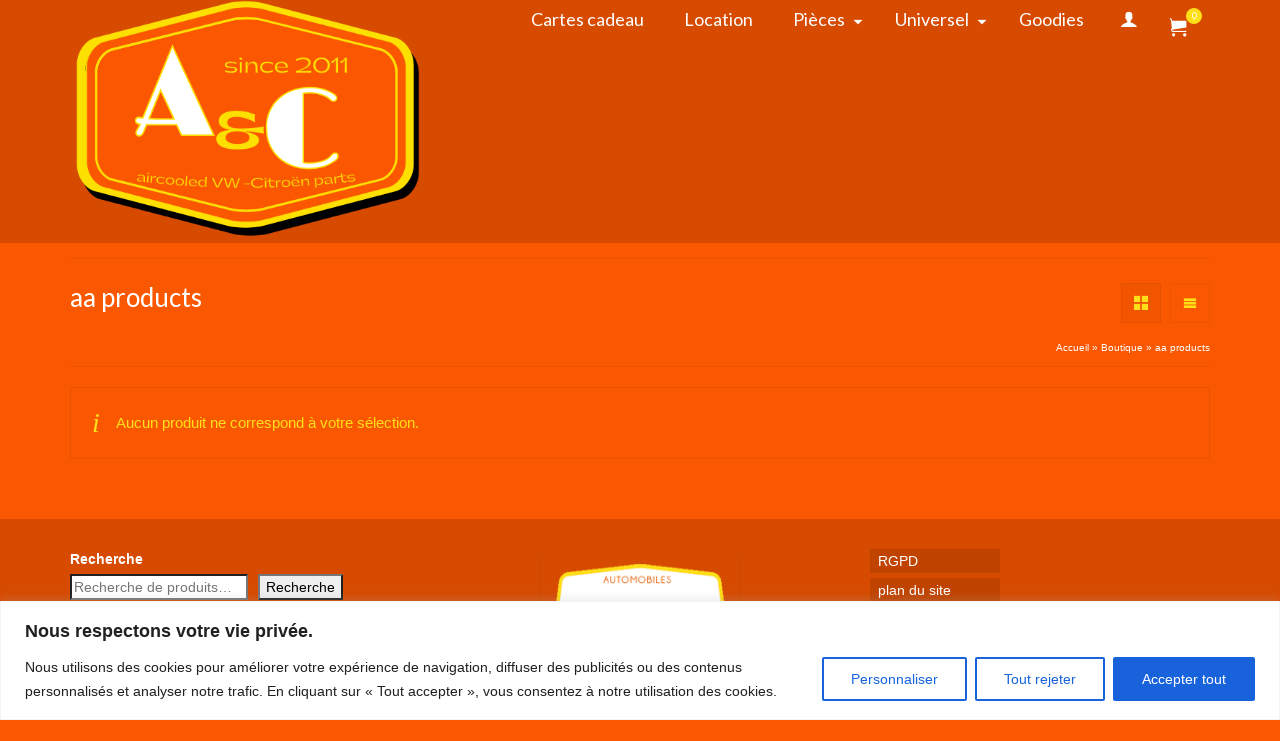

--- FILE ---
content_type: text/html; charset=utf-8
request_url: https://www.google.com/recaptcha/api2/anchor?ar=1&k=6LcHqJoUAAAAAEJoTfGvT_H9_R9oe2gfeT5gBcCf&co=aHR0cHM6Ly9haWxldHRlcy1ldC1jYXJidXMuZnI6NDQz&hl=en&v=7gg7H51Q-naNfhmCP3_R47ho&size=invisible&anchor-ms=20000&execute-ms=30000&cb=yw9rpick859c
body_size: 48267
content:
<!DOCTYPE HTML><html dir="ltr" lang="en"><head><meta http-equiv="Content-Type" content="text/html; charset=UTF-8">
<meta http-equiv="X-UA-Compatible" content="IE=edge">
<title>reCAPTCHA</title>
<style type="text/css">
/* cyrillic-ext */
@font-face {
  font-family: 'Roboto';
  font-style: normal;
  font-weight: 400;
  font-stretch: 100%;
  src: url(//fonts.gstatic.com/s/roboto/v48/KFO7CnqEu92Fr1ME7kSn66aGLdTylUAMa3GUBHMdazTgWw.woff2) format('woff2');
  unicode-range: U+0460-052F, U+1C80-1C8A, U+20B4, U+2DE0-2DFF, U+A640-A69F, U+FE2E-FE2F;
}
/* cyrillic */
@font-face {
  font-family: 'Roboto';
  font-style: normal;
  font-weight: 400;
  font-stretch: 100%;
  src: url(//fonts.gstatic.com/s/roboto/v48/KFO7CnqEu92Fr1ME7kSn66aGLdTylUAMa3iUBHMdazTgWw.woff2) format('woff2');
  unicode-range: U+0301, U+0400-045F, U+0490-0491, U+04B0-04B1, U+2116;
}
/* greek-ext */
@font-face {
  font-family: 'Roboto';
  font-style: normal;
  font-weight: 400;
  font-stretch: 100%;
  src: url(//fonts.gstatic.com/s/roboto/v48/KFO7CnqEu92Fr1ME7kSn66aGLdTylUAMa3CUBHMdazTgWw.woff2) format('woff2');
  unicode-range: U+1F00-1FFF;
}
/* greek */
@font-face {
  font-family: 'Roboto';
  font-style: normal;
  font-weight: 400;
  font-stretch: 100%;
  src: url(//fonts.gstatic.com/s/roboto/v48/KFO7CnqEu92Fr1ME7kSn66aGLdTylUAMa3-UBHMdazTgWw.woff2) format('woff2');
  unicode-range: U+0370-0377, U+037A-037F, U+0384-038A, U+038C, U+038E-03A1, U+03A3-03FF;
}
/* math */
@font-face {
  font-family: 'Roboto';
  font-style: normal;
  font-weight: 400;
  font-stretch: 100%;
  src: url(//fonts.gstatic.com/s/roboto/v48/KFO7CnqEu92Fr1ME7kSn66aGLdTylUAMawCUBHMdazTgWw.woff2) format('woff2');
  unicode-range: U+0302-0303, U+0305, U+0307-0308, U+0310, U+0312, U+0315, U+031A, U+0326-0327, U+032C, U+032F-0330, U+0332-0333, U+0338, U+033A, U+0346, U+034D, U+0391-03A1, U+03A3-03A9, U+03B1-03C9, U+03D1, U+03D5-03D6, U+03F0-03F1, U+03F4-03F5, U+2016-2017, U+2034-2038, U+203C, U+2040, U+2043, U+2047, U+2050, U+2057, U+205F, U+2070-2071, U+2074-208E, U+2090-209C, U+20D0-20DC, U+20E1, U+20E5-20EF, U+2100-2112, U+2114-2115, U+2117-2121, U+2123-214F, U+2190, U+2192, U+2194-21AE, U+21B0-21E5, U+21F1-21F2, U+21F4-2211, U+2213-2214, U+2216-22FF, U+2308-230B, U+2310, U+2319, U+231C-2321, U+2336-237A, U+237C, U+2395, U+239B-23B7, U+23D0, U+23DC-23E1, U+2474-2475, U+25AF, U+25B3, U+25B7, U+25BD, U+25C1, U+25CA, U+25CC, U+25FB, U+266D-266F, U+27C0-27FF, U+2900-2AFF, U+2B0E-2B11, U+2B30-2B4C, U+2BFE, U+3030, U+FF5B, U+FF5D, U+1D400-1D7FF, U+1EE00-1EEFF;
}
/* symbols */
@font-face {
  font-family: 'Roboto';
  font-style: normal;
  font-weight: 400;
  font-stretch: 100%;
  src: url(//fonts.gstatic.com/s/roboto/v48/KFO7CnqEu92Fr1ME7kSn66aGLdTylUAMaxKUBHMdazTgWw.woff2) format('woff2');
  unicode-range: U+0001-000C, U+000E-001F, U+007F-009F, U+20DD-20E0, U+20E2-20E4, U+2150-218F, U+2190, U+2192, U+2194-2199, U+21AF, U+21E6-21F0, U+21F3, U+2218-2219, U+2299, U+22C4-22C6, U+2300-243F, U+2440-244A, U+2460-24FF, U+25A0-27BF, U+2800-28FF, U+2921-2922, U+2981, U+29BF, U+29EB, U+2B00-2BFF, U+4DC0-4DFF, U+FFF9-FFFB, U+10140-1018E, U+10190-1019C, U+101A0, U+101D0-101FD, U+102E0-102FB, U+10E60-10E7E, U+1D2C0-1D2D3, U+1D2E0-1D37F, U+1F000-1F0FF, U+1F100-1F1AD, U+1F1E6-1F1FF, U+1F30D-1F30F, U+1F315, U+1F31C, U+1F31E, U+1F320-1F32C, U+1F336, U+1F378, U+1F37D, U+1F382, U+1F393-1F39F, U+1F3A7-1F3A8, U+1F3AC-1F3AF, U+1F3C2, U+1F3C4-1F3C6, U+1F3CA-1F3CE, U+1F3D4-1F3E0, U+1F3ED, U+1F3F1-1F3F3, U+1F3F5-1F3F7, U+1F408, U+1F415, U+1F41F, U+1F426, U+1F43F, U+1F441-1F442, U+1F444, U+1F446-1F449, U+1F44C-1F44E, U+1F453, U+1F46A, U+1F47D, U+1F4A3, U+1F4B0, U+1F4B3, U+1F4B9, U+1F4BB, U+1F4BF, U+1F4C8-1F4CB, U+1F4D6, U+1F4DA, U+1F4DF, U+1F4E3-1F4E6, U+1F4EA-1F4ED, U+1F4F7, U+1F4F9-1F4FB, U+1F4FD-1F4FE, U+1F503, U+1F507-1F50B, U+1F50D, U+1F512-1F513, U+1F53E-1F54A, U+1F54F-1F5FA, U+1F610, U+1F650-1F67F, U+1F687, U+1F68D, U+1F691, U+1F694, U+1F698, U+1F6AD, U+1F6B2, U+1F6B9-1F6BA, U+1F6BC, U+1F6C6-1F6CF, U+1F6D3-1F6D7, U+1F6E0-1F6EA, U+1F6F0-1F6F3, U+1F6F7-1F6FC, U+1F700-1F7FF, U+1F800-1F80B, U+1F810-1F847, U+1F850-1F859, U+1F860-1F887, U+1F890-1F8AD, U+1F8B0-1F8BB, U+1F8C0-1F8C1, U+1F900-1F90B, U+1F93B, U+1F946, U+1F984, U+1F996, U+1F9E9, U+1FA00-1FA6F, U+1FA70-1FA7C, U+1FA80-1FA89, U+1FA8F-1FAC6, U+1FACE-1FADC, U+1FADF-1FAE9, U+1FAF0-1FAF8, U+1FB00-1FBFF;
}
/* vietnamese */
@font-face {
  font-family: 'Roboto';
  font-style: normal;
  font-weight: 400;
  font-stretch: 100%;
  src: url(//fonts.gstatic.com/s/roboto/v48/KFO7CnqEu92Fr1ME7kSn66aGLdTylUAMa3OUBHMdazTgWw.woff2) format('woff2');
  unicode-range: U+0102-0103, U+0110-0111, U+0128-0129, U+0168-0169, U+01A0-01A1, U+01AF-01B0, U+0300-0301, U+0303-0304, U+0308-0309, U+0323, U+0329, U+1EA0-1EF9, U+20AB;
}
/* latin-ext */
@font-face {
  font-family: 'Roboto';
  font-style: normal;
  font-weight: 400;
  font-stretch: 100%;
  src: url(//fonts.gstatic.com/s/roboto/v48/KFO7CnqEu92Fr1ME7kSn66aGLdTylUAMa3KUBHMdazTgWw.woff2) format('woff2');
  unicode-range: U+0100-02BA, U+02BD-02C5, U+02C7-02CC, U+02CE-02D7, U+02DD-02FF, U+0304, U+0308, U+0329, U+1D00-1DBF, U+1E00-1E9F, U+1EF2-1EFF, U+2020, U+20A0-20AB, U+20AD-20C0, U+2113, U+2C60-2C7F, U+A720-A7FF;
}
/* latin */
@font-face {
  font-family: 'Roboto';
  font-style: normal;
  font-weight: 400;
  font-stretch: 100%;
  src: url(//fonts.gstatic.com/s/roboto/v48/KFO7CnqEu92Fr1ME7kSn66aGLdTylUAMa3yUBHMdazQ.woff2) format('woff2');
  unicode-range: U+0000-00FF, U+0131, U+0152-0153, U+02BB-02BC, U+02C6, U+02DA, U+02DC, U+0304, U+0308, U+0329, U+2000-206F, U+20AC, U+2122, U+2191, U+2193, U+2212, U+2215, U+FEFF, U+FFFD;
}
/* cyrillic-ext */
@font-face {
  font-family: 'Roboto';
  font-style: normal;
  font-weight: 500;
  font-stretch: 100%;
  src: url(//fonts.gstatic.com/s/roboto/v48/KFO7CnqEu92Fr1ME7kSn66aGLdTylUAMa3GUBHMdazTgWw.woff2) format('woff2');
  unicode-range: U+0460-052F, U+1C80-1C8A, U+20B4, U+2DE0-2DFF, U+A640-A69F, U+FE2E-FE2F;
}
/* cyrillic */
@font-face {
  font-family: 'Roboto';
  font-style: normal;
  font-weight: 500;
  font-stretch: 100%;
  src: url(//fonts.gstatic.com/s/roboto/v48/KFO7CnqEu92Fr1ME7kSn66aGLdTylUAMa3iUBHMdazTgWw.woff2) format('woff2');
  unicode-range: U+0301, U+0400-045F, U+0490-0491, U+04B0-04B1, U+2116;
}
/* greek-ext */
@font-face {
  font-family: 'Roboto';
  font-style: normal;
  font-weight: 500;
  font-stretch: 100%;
  src: url(//fonts.gstatic.com/s/roboto/v48/KFO7CnqEu92Fr1ME7kSn66aGLdTylUAMa3CUBHMdazTgWw.woff2) format('woff2');
  unicode-range: U+1F00-1FFF;
}
/* greek */
@font-face {
  font-family: 'Roboto';
  font-style: normal;
  font-weight: 500;
  font-stretch: 100%;
  src: url(//fonts.gstatic.com/s/roboto/v48/KFO7CnqEu92Fr1ME7kSn66aGLdTylUAMa3-UBHMdazTgWw.woff2) format('woff2');
  unicode-range: U+0370-0377, U+037A-037F, U+0384-038A, U+038C, U+038E-03A1, U+03A3-03FF;
}
/* math */
@font-face {
  font-family: 'Roboto';
  font-style: normal;
  font-weight: 500;
  font-stretch: 100%;
  src: url(//fonts.gstatic.com/s/roboto/v48/KFO7CnqEu92Fr1ME7kSn66aGLdTylUAMawCUBHMdazTgWw.woff2) format('woff2');
  unicode-range: U+0302-0303, U+0305, U+0307-0308, U+0310, U+0312, U+0315, U+031A, U+0326-0327, U+032C, U+032F-0330, U+0332-0333, U+0338, U+033A, U+0346, U+034D, U+0391-03A1, U+03A3-03A9, U+03B1-03C9, U+03D1, U+03D5-03D6, U+03F0-03F1, U+03F4-03F5, U+2016-2017, U+2034-2038, U+203C, U+2040, U+2043, U+2047, U+2050, U+2057, U+205F, U+2070-2071, U+2074-208E, U+2090-209C, U+20D0-20DC, U+20E1, U+20E5-20EF, U+2100-2112, U+2114-2115, U+2117-2121, U+2123-214F, U+2190, U+2192, U+2194-21AE, U+21B0-21E5, U+21F1-21F2, U+21F4-2211, U+2213-2214, U+2216-22FF, U+2308-230B, U+2310, U+2319, U+231C-2321, U+2336-237A, U+237C, U+2395, U+239B-23B7, U+23D0, U+23DC-23E1, U+2474-2475, U+25AF, U+25B3, U+25B7, U+25BD, U+25C1, U+25CA, U+25CC, U+25FB, U+266D-266F, U+27C0-27FF, U+2900-2AFF, U+2B0E-2B11, U+2B30-2B4C, U+2BFE, U+3030, U+FF5B, U+FF5D, U+1D400-1D7FF, U+1EE00-1EEFF;
}
/* symbols */
@font-face {
  font-family: 'Roboto';
  font-style: normal;
  font-weight: 500;
  font-stretch: 100%;
  src: url(//fonts.gstatic.com/s/roboto/v48/KFO7CnqEu92Fr1ME7kSn66aGLdTylUAMaxKUBHMdazTgWw.woff2) format('woff2');
  unicode-range: U+0001-000C, U+000E-001F, U+007F-009F, U+20DD-20E0, U+20E2-20E4, U+2150-218F, U+2190, U+2192, U+2194-2199, U+21AF, U+21E6-21F0, U+21F3, U+2218-2219, U+2299, U+22C4-22C6, U+2300-243F, U+2440-244A, U+2460-24FF, U+25A0-27BF, U+2800-28FF, U+2921-2922, U+2981, U+29BF, U+29EB, U+2B00-2BFF, U+4DC0-4DFF, U+FFF9-FFFB, U+10140-1018E, U+10190-1019C, U+101A0, U+101D0-101FD, U+102E0-102FB, U+10E60-10E7E, U+1D2C0-1D2D3, U+1D2E0-1D37F, U+1F000-1F0FF, U+1F100-1F1AD, U+1F1E6-1F1FF, U+1F30D-1F30F, U+1F315, U+1F31C, U+1F31E, U+1F320-1F32C, U+1F336, U+1F378, U+1F37D, U+1F382, U+1F393-1F39F, U+1F3A7-1F3A8, U+1F3AC-1F3AF, U+1F3C2, U+1F3C4-1F3C6, U+1F3CA-1F3CE, U+1F3D4-1F3E0, U+1F3ED, U+1F3F1-1F3F3, U+1F3F5-1F3F7, U+1F408, U+1F415, U+1F41F, U+1F426, U+1F43F, U+1F441-1F442, U+1F444, U+1F446-1F449, U+1F44C-1F44E, U+1F453, U+1F46A, U+1F47D, U+1F4A3, U+1F4B0, U+1F4B3, U+1F4B9, U+1F4BB, U+1F4BF, U+1F4C8-1F4CB, U+1F4D6, U+1F4DA, U+1F4DF, U+1F4E3-1F4E6, U+1F4EA-1F4ED, U+1F4F7, U+1F4F9-1F4FB, U+1F4FD-1F4FE, U+1F503, U+1F507-1F50B, U+1F50D, U+1F512-1F513, U+1F53E-1F54A, U+1F54F-1F5FA, U+1F610, U+1F650-1F67F, U+1F687, U+1F68D, U+1F691, U+1F694, U+1F698, U+1F6AD, U+1F6B2, U+1F6B9-1F6BA, U+1F6BC, U+1F6C6-1F6CF, U+1F6D3-1F6D7, U+1F6E0-1F6EA, U+1F6F0-1F6F3, U+1F6F7-1F6FC, U+1F700-1F7FF, U+1F800-1F80B, U+1F810-1F847, U+1F850-1F859, U+1F860-1F887, U+1F890-1F8AD, U+1F8B0-1F8BB, U+1F8C0-1F8C1, U+1F900-1F90B, U+1F93B, U+1F946, U+1F984, U+1F996, U+1F9E9, U+1FA00-1FA6F, U+1FA70-1FA7C, U+1FA80-1FA89, U+1FA8F-1FAC6, U+1FACE-1FADC, U+1FADF-1FAE9, U+1FAF0-1FAF8, U+1FB00-1FBFF;
}
/* vietnamese */
@font-face {
  font-family: 'Roboto';
  font-style: normal;
  font-weight: 500;
  font-stretch: 100%;
  src: url(//fonts.gstatic.com/s/roboto/v48/KFO7CnqEu92Fr1ME7kSn66aGLdTylUAMa3OUBHMdazTgWw.woff2) format('woff2');
  unicode-range: U+0102-0103, U+0110-0111, U+0128-0129, U+0168-0169, U+01A0-01A1, U+01AF-01B0, U+0300-0301, U+0303-0304, U+0308-0309, U+0323, U+0329, U+1EA0-1EF9, U+20AB;
}
/* latin-ext */
@font-face {
  font-family: 'Roboto';
  font-style: normal;
  font-weight: 500;
  font-stretch: 100%;
  src: url(//fonts.gstatic.com/s/roboto/v48/KFO7CnqEu92Fr1ME7kSn66aGLdTylUAMa3KUBHMdazTgWw.woff2) format('woff2');
  unicode-range: U+0100-02BA, U+02BD-02C5, U+02C7-02CC, U+02CE-02D7, U+02DD-02FF, U+0304, U+0308, U+0329, U+1D00-1DBF, U+1E00-1E9F, U+1EF2-1EFF, U+2020, U+20A0-20AB, U+20AD-20C0, U+2113, U+2C60-2C7F, U+A720-A7FF;
}
/* latin */
@font-face {
  font-family: 'Roboto';
  font-style: normal;
  font-weight: 500;
  font-stretch: 100%;
  src: url(//fonts.gstatic.com/s/roboto/v48/KFO7CnqEu92Fr1ME7kSn66aGLdTylUAMa3yUBHMdazQ.woff2) format('woff2');
  unicode-range: U+0000-00FF, U+0131, U+0152-0153, U+02BB-02BC, U+02C6, U+02DA, U+02DC, U+0304, U+0308, U+0329, U+2000-206F, U+20AC, U+2122, U+2191, U+2193, U+2212, U+2215, U+FEFF, U+FFFD;
}
/* cyrillic-ext */
@font-face {
  font-family: 'Roboto';
  font-style: normal;
  font-weight: 900;
  font-stretch: 100%;
  src: url(//fonts.gstatic.com/s/roboto/v48/KFO7CnqEu92Fr1ME7kSn66aGLdTylUAMa3GUBHMdazTgWw.woff2) format('woff2');
  unicode-range: U+0460-052F, U+1C80-1C8A, U+20B4, U+2DE0-2DFF, U+A640-A69F, U+FE2E-FE2F;
}
/* cyrillic */
@font-face {
  font-family: 'Roboto';
  font-style: normal;
  font-weight: 900;
  font-stretch: 100%;
  src: url(//fonts.gstatic.com/s/roboto/v48/KFO7CnqEu92Fr1ME7kSn66aGLdTylUAMa3iUBHMdazTgWw.woff2) format('woff2');
  unicode-range: U+0301, U+0400-045F, U+0490-0491, U+04B0-04B1, U+2116;
}
/* greek-ext */
@font-face {
  font-family: 'Roboto';
  font-style: normal;
  font-weight: 900;
  font-stretch: 100%;
  src: url(//fonts.gstatic.com/s/roboto/v48/KFO7CnqEu92Fr1ME7kSn66aGLdTylUAMa3CUBHMdazTgWw.woff2) format('woff2');
  unicode-range: U+1F00-1FFF;
}
/* greek */
@font-face {
  font-family: 'Roboto';
  font-style: normal;
  font-weight: 900;
  font-stretch: 100%;
  src: url(//fonts.gstatic.com/s/roboto/v48/KFO7CnqEu92Fr1ME7kSn66aGLdTylUAMa3-UBHMdazTgWw.woff2) format('woff2');
  unicode-range: U+0370-0377, U+037A-037F, U+0384-038A, U+038C, U+038E-03A1, U+03A3-03FF;
}
/* math */
@font-face {
  font-family: 'Roboto';
  font-style: normal;
  font-weight: 900;
  font-stretch: 100%;
  src: url(//fonts.gstatic.com/s/roboto/v48/KFO7CnqEu92Fr1ME7kSn66aGLdTylUAMawCUBHMdazTgWw.woff2) format('woff2');
  unicode-range: U+0302-0303, U+0305, U+0307-0308, U+0310, U+0312, U+0315, U+031A, U+0326-0327, U+032C, U+032F-0330, U+0332-0333, U+0338, U+033A, U+0346, U+034D, U+0391-03A1, U+03A3-03A9, U+03B1-03C9, U+03D1, U+03D5-03D6, U+03F0-03F1, U+03F4-03F5, U+2016-2017, U+2034-2038, U+203C, U+2040, U+2043, U+2047, U+2050, U+2057, U+205F, U+2070-2071, U+2074-208E, U+2090-209C, U+20D0-20DC, U+20E1, U+20E5-20EF, U+2100-2112, U+2114-2115, U+2117-2121, U+2123-214F, U+2190, U+2192, U+2194-21AE, U+21B0-21E5, U+21F1-21F2, U+21F4-2211, U+2213-2214, U+2216-22FF, U+2308-230B, U+2310, U+2319, U+231C-2321, U+2336-237A, U+237C, U+2395, U+239B-23B7, U+23D0, U+23DC-23E1, U+2474-2475, U+25AF, U+25B3, U+25B7, U+25BD, U+25C1, U+25CA, U+25CC, U+25FB, U+266D-266F, U+27C0-27FF, U+2900-2AFF, U+2B0E-2B11, U+2B30-2B4C, U+2BFE, U+3030, U+FF5B, U+FF5D, U+1D400-1D7FF, U+1EE00-1EEFF;
}
/* symbols */
@font-face {
  font-family: 'Roboto';
  font-style: normal;
  font-weight: 900;
  font-stretch: 100%;
  src: url(//fonts.gstatic.com/s/roboto/v48/KFO7CnqEu92Fr1ME7kSn66aGLdTylUAMaxKUBHMdazTgWw.woff2) format('woff2');
  unicode-range: U+0001-000C, U+000E-001F, U+007F-009F, U+20DD-20E0, U+20E2-20E4, U+2150-218F, U+2190, U+2192, U+2194-2199, U+21AF, U+21E6-21F0, U+21F3, U+2218-2219, U+2299, U+22C4-22C6, U+2300-243F, U+2440-244A, U+2460-24FF, U+25A0-27BF, U+2800-28FF, U+2921-2922, U+2981, U+29BF, U+29EB, U+2B00-2BFF, U+4DC0-4DFF, U+FFF9-FFFB, U+10140-1018E, U+10190-1019C, U+101A0, U+101D0-101FD, U+102E0-102FB, U+10E60-10E7E, U+1D2C0-1D2D3, U+1D2E0-1D37F, U+1F000-1F0FF, U+1F100-1F1AD, U+1F1E6-1F1FF, U+1F30D-1F30F, U+1F315, U+1F31C, U+1F31E, U+1F320-1F32C, U+1F336, U+1F378, U+1F37D, U+1F382, U+1F393-1F39F, U+1F3A7-1F3A8, U+1F3AC-1F3AF, U+1F3C2, U+1F3C4-1F3C6, U+1F3CA-1F3CE, U+1F3D4-1F3E0, U+1F3ED, U+1F3F1-1F3F3, U+1F3F5-1F3F7, U+1F408, U+1F415, U+1F41F, U+1F426, U+1F43F, U+1F441-1F442, U+1F444, U+1F446-1F449, U+1F44C-1F44E, U+1F453, U+1F46A, U+1F47D, U+1F4A3, U+1F4B0, U+1F4B3, U+1F4B9, U+1F4BB, U+1F4BF, U+1F4C8-1F4CB, U+1F4D6, U+1F4DA, U+1F4DF, U+1F4E3-1F4E6, U+1F4EA-1F4ED, U+1F4F7, U+1F4F9-1F4FB, U+1F4FD-1F4FE, U+1F503, U+1F507-1F50B, U+1F50D, U+1F512-1F513, U+1F53E-1F54A, U+1F54F-1F5FA, U+1F610, U+1F650-1F67F, U+1F687, U+1F68D, U+1F691, U+1F694, U+1F698, U+1F6AD, U+1F6B2, U+1F6B9-1F6BA, U+1F6BC, U+1F6C6-1F6CF, U+1F6D3-1F6D7, U+1F6E0-1F6EA, U+1F6F0-1F6F3, U+1F6F7-1F6FC, U+1F700-1F7FF, U+1F800-1F80B, U+1F810-1F847, U+1F850-1F859, U+1F860-1F887, U+1F890-1F8AD, U+1F8B0-1F8BB, U+1F8C0-1F8C1, U+1F900-1F90B, U+1F93B, U+1F946, U+1F984, U+1F996, U+1F9E9, U+1FA00-1FA6F, U+1FA70-1FA7C, U+1FA80-1FA89, U+1FA8F-1FAC6, U+1FACE-1FADC, U+1FADF-1FAE9, U+1FAF0-1FAF8, U+1FB00-1FBFF;
}
/* vietnamese */
@font-face {
  font-family: 'Roboto';
  font-style: normal;
  font-weight: 900;
  font-stretch: 100%;
  src: url(//fonts.gstatic.com/s/roboto/v48/KFO7CnqEu92Fr1ME7kSn66aGLdTylUAMa3OUBHMdazTgWw.woff2) format('woff2');
  unicode-range: U+0102-0103, U+0110-0111, U+0128-0129, U+0168-0169, U+01A0-01A1, U+01AF-01B0, U+0300-0301, U+0303-0304, U+0308-0309, U+0323, U+0329, U+1EA0-1EF9, U+20AB;
}
/* latin-ext */
@font-face {
  font-family: 'Roboto';
  font-style: normal;
  font-weight: 900;
  font-stretch: 100%;
  src: url(//fonts.gstatic.com/s/roboto/v48/KFO7CnqEu92Fr1ME7kSn66aGLdTylUAMa3KUBHMdazTgWw.woff2) format('woff2');
  unicode-range: U+0100-02BA, U+02BD-02C5, U+02C7-02CC, U+02CE-02D7, U+02DD-02FF, U+0304, U+0308, U+0329, U+1D00-1DBF, U+1E00-1E9F, U+1EF2-1EFF, U+2020, U+20A0-20AB, U+20AD-20C0, U+2113, U+2C60-2C7F, U+A720-A7FF;
}
/* latin */
@font-face {
  font-family: 'Roboto';
  font-style: normal;
  font-weight: 900;
  font-stretch: 100%;
  src: url(//fonts.gstatic.com/s/roboto/v48/KFO7CnqEu92Fr1ME7kSn66aGLdTylUAMa3yUBHMdazQ.woff2) format('woff2');
  unicode-range: U+0000-00FF, U+0131, U+0152-0153, U+02BB-02BC, U+02C6, U+02DA, U+02DC, U+0304, U+0308, U+0329, U+2000-206F, U+20AC, U+2122, U+2191, U+2193, U+2212, U+2215, U+FEFF, U+FFFD;
}

</style>
<link rel="stylesheet" type="text/css" href="https://www.gstatic.com/recaptcha/releases/7gg7H51Q-naNfhmCP3_R47ho/styles__ltr.css">
<script nonce="Ox-VjKokFntuuKCVHN7q6w" type="text/javascript">window['__recaptcha_api'] = 'https://www.google.com/recaptcha/api2/';</script>
<script type="text/javascript" src="https://www.gstatic.com/recaptcha/releases/7gg7H51Q-naNfhmCP3_R47ho/recaptcha__en.js" nonce="Ox-VjKokFntuuKCVHN7q6w">
      
    </script></head>
<body><div id="rc-anchor-alert" class="rc-anchor-alert"></div>
<input type="hidden" id="recaptcha-token" value="[base64]">
<script type="text/javascript" nonce="Ox-VjKokFntuuKCVHN7q6w">
      recaptcha.anchor.Main.init("[\x22ainput\x22,[\x22bgdata\x22,\x22\x22,\[base64]/[base64]/UltIKytdPWE6KGE8MjA0OD9SW0grK109YT4+NnwxOTI6KChhJjY0NTEyKT09NTUyOTYmJnErMTxoLmxlbmd0aCYmKGguY2hhckNvZGVBdChxKzEpJjY0NTEyKT09NTYzMjA/[base64]/MjU1OlI/[base64]/[base64]/[base64]/[base64]/[base64]/[base64]/[base64]/[base64]/[base64]/[base64]\x22,\[base64]\\u003d\x22,\x22LjrDnsOiw7QHwoTDhkYCNW45FcOKwpYzbcKyw78mfEPCtMKWflbDhcOMw4hJw5vDusKBw6pcajg2w6fCgw9Bw4VlSTk3w6bDksKTw4/Dm8Ktwrg9wq/[base64]/CoMOHwr/Cr0Yvwr9ewrfCgcOJK8KvU8OLdFl/OywpSMKEwpw+w44banEeUMOECX8QLRfDmSdzbsOSNB4ePMK2IU3Cn27Cil4Bw5Zvw7LCp8O9w7lhwoXDszM2KANpwp3Cg8Ouw6LChEPDly/DosOuwrdLw4fCsBxFwqrCsh/DvcKew5zDjUwIwrA1w7Nzw7bDglHDuHjDj1XDm8KjNRvDpcKhwp3Dv2c5wowgLcKDwoxfLsKmRMOdw6/CpMOyJRHDgsKBw5VBw4p+w5TCvTxbc1rDncOCw7vCoj11R8OrwrfCjcKVVjHDoMOnw51GTMO8w5IjKsK5w6YOJsK9WB3CpsK8B8OXdVjDgl94wqsPeWfClcKJwo/DkMO4wq3Du8O1bnMxwpzDn8KXwqcrRHDDmMO2bkHDh8OGRXfDs8OCw5QGcsOdYcKBwpc/SVbDmMKtw6PDmgfCicKSw6jCtG7DusK3wpkxXWN/HF4YwrXDq8OnWDLDpAEsVMOyw79fw4cOw7d7F3fCl8OyJ0DCvMK+M8Ozw6bDjh18w6/CgUN7wrZMwpHDnwfDpcOMwpVUKMKiwp/DvcOqw7bCqMKxwqBlIxXDnghIe8OPwrbCp8Kow5bDosKaw7jCscKhM8OKfGHCrMO0wpENFVZMNsORMFbCssKAwoLCucOeb8KzwonDpHHDgMKtwq3DgEdzw77CmMKrBcOQKMOGZFBuGMKRfSN/CibCoWVVw65ELwxuFcOYw4vDgW3Dq2DDrMO9CMO1XMOywrfCmsKjwqnCgBkew6xaw7gRUncwwqjDucK7HWItWsOpwpRHUcKUwp3CsSDDqcKSC8KDfcKsTsKbasKxw4JHwo9Tw5Efw5suwq8bTj/[base64]/[base64]/DmcKSwokPw7k/wrTCjsKNwpjDlmjCisOXwp3DulpDwppfwq4Dw7fDvMKdaMKzw5E3GsOzX8KtYRrCgsKQwpk8w7jCkGLCnTQmewnCngcDwofDjg4IWCnChDbCj8ONXsKzwrAaeznDgsKpLHE8w6/Cp8O/w7vCusK4TsOLwpFfEx/Ct8OXaGIyw6zCn0fChcKmwq7DjmzDkmnDg8KsSn1BNcKXwrMPCVXDqMKdwr45KVPCsMK8Y8OQABopPcKwfDo+FMK4bcKNN0tDTMKQw6bDqsKMHMK7TSRBw7zDkRQ1w5zCrgbDu8ODw7sqLQDCgsOpGcK/CMOsS8KLGQhow4srw7HChn3CmMOBNnfCjMKIwqjDnMKsBcKTDEIQFcKBwqnDsCRgZhEyw5rDrsK/BcKROkR7HcOQw5zDnMKRw7Rvw5LDrMKZFCPDgk5BfS87JMOOw7FWwr/DoFrCtsK5CcOZeMO6Rlghwp1GaiRFXmJmwqwrw7vDlsKbL8OZwoPDpGnDlcOsJsORwohSw4tewpMxNk0tVQHDjx9UUMKSw6x6SDrDosO9XGpiw4tTZMOkMMOGRAMqw4k/BMOhw6TCs8K0TDvCjMOqIXQQw68kcTJ2ZMKMwpTCqWJzOsO6w6bCksKwwoHDgCfCoMOJw73DtsO/U8Oiwr/DsMOvCcKswp7Dh8OGw7MYbMOEwrQ6w6TCgB5Xwpg6w6kqwqwEQCbCkzN5w6A4VsOtUMORc8Oaw6BMA8KidcKPw7zCocOsacKjw7HCmT45VCfCgErDqTPCpsKgwrdPwpcmwrshO8KKwoBnw7B2Pl3CpsOvwrvCiMOAwpfDucOUwoPDv0bCucKpw5Vuw6Qcw6DDtmfCiQ/Cog0iTMOyw6VHw6DDsBbDi1HCsxYDEG/Cjm/DvHwkw7MKd1HCnsONw53DisOgwqVnCsOIO8OKCsO5ZcKRwqAUw6diIcO7w4ohwoHDmEE+C8OrZ8OMMsKAJxvCpMKSNgTCtcKnw57CpFvCokMYU8O3wrHCqiwFalxwwqbCrMOVwoAkw40hwr3ChGE9w7DDkcOQwoIKAV/DpMKFD21PP1DDpcK7w4syw6BvKcOXTj3CjREaQcKAwqHDoms/Y3MgwrjDjTMmwos3wqbCgGnDh11IN8KYdkvCgcKrw6gyYDjDsxTCpTZUwpPDlsK4V8KQw6xXw6rCuMKoMTAIO8OWw4DCmMKMQ8O1NBzDuUsfb8Kgw43CsmJaw6wOw6AZf2/[base64]/w5UxwpnCkcK0I1vDusOyU8O/LMKxw7fDgMOuw47CgDLDkz4jNzXCtw57A2rCmcO/w4szwonCisK0wqjDghQUwrMRKwHDgmw6wqfDgWPDu0hGw6fDm0PDnlzCpsKAw6ILC8OXNMKAw6fDpsK5W10sw5bDn8OzABU7asO7aQnDohIsw7DDq2JgYcOfwoJaE2TDqVxBw6vDusOzwpA5wohCwojDh8Oew7oXLA/DrEFCwoxKwoPCocONfMOqw4PDtsKaVBlfw50YBsKCIQvDoUAtdF/Cm8O0T2XDk8Kvw6HCihtAwqDCvcOnwpQaw4fCuMOJw5jCkMKtZMK6OGgCUMOKwooxWm7ClMOhwovCvWnDnMOLw5LCiMKRTXZ+TjzCjmPCkMKjDQbDiWPDgibDlcKSw7J6woQvw77CrMKFw4XCmcKBUD/DsMKCwpcEBDwqw5ggfsODasKNfcKuw5FbwovDp8Kew7RXTMO5wr/CqAcJwq3DocOqXcK6wqQ9TcOVSsK+XMOsMMO/wp3DrWrDqsO/P8K/[base64]/DvQcLVxHCu8OkCcOvwo/CisK7IsO9wqzDpsOtw7RRamsSEFV2bSIzw5fDv8Oxwp/DkEoAdA8Dwo7CtihIXcO4W2pEWsO2DWUsB3HCp8K8wqchPivDm3TDiyTCmMKOW8Ojw4EKesOCwrTDmErCoCDCkSHDisK5CkYewp1GwoHCuH/DsDUDw5N+KigTXsKVNMOsw6fCuMO8dX7DkcK0IsO4wpoXF8OXw7opw7LCjRkGGMKaewFzWsOywok6w7/Cqw/CqnooB3rCgMK9wrgJw4fDnQfCjcKQw6ULw6hzLDfDsyFvwpPCjsKIE8Kuw6pSw4lXSsOPeWgJw6fCkwbDmMO8w4UrCU0lY3bCm3nCtwlPwoPDnjvCqcKURn/[base64]/Cr8O5DcKeS8Omw5wHw7sIwq/DukdkJMO6wqEzc8OAw7XCtcOpOsOydD3CqMKECQbCi8OsAsO2w4PDjUbCsMOAw5/DlGfDhw/CpU3DgRwBwo8gw4kXZMO5wpwTVhVVwq3DhA7DpsOUQ8KSBG3DhsKbw7nCkF8vwp8NasO1w7cXw5xmLsKwecOjwpVLfmYEJcOGw4JEU8Kaw7/CpcOYP8KyGsOOwr3CvW8kDFIJw55pf1nDm3nDgWxUworDkkNPS8OOw5/[base64]/[base64]/wpvCpAN8wopwQhoQwr98wpjCmBkkQS9Kw7hhacK2KsK6woTDn8K5w4dhw6/CugrDu8OmwrcwOMKJwoRfw4tyPlp7w4UoVsOwHgLDl8OzC8OpfMKrEMOENMKtUQDCm8K/NsKLw5ETBT0QwobCoFvDsAnDgcOuOWbDhiUBwr8FaMK2wpEQwqJtS8KSGsODJQMxNyAew6Axw4fDijzDqkQVw4/DgsOPZycEC8KgwrrCknMaw6AhbcO6w6/[base64]/CphoAw6ZEXMOTwpIew7MOw5LCuyJuw7l8wofDgEhtPsO4PcODP2TDkiZ3dMOiwp11w4fDmTF/wr0JwqEuQMOqw5ZOwqjCoMKnwq9mUW/ChlTCqMKuN0TCqMONMVPCkcKawqk4YnINMB9Sw5s/[base64]/FsOxw7Q1w43Cs8O7wqZGF8Opw78BDMKzwqrDrsKBw4rDsjpwwrzCpwk/CcKlBsKqA8KGw6Bew6Mfw5QiQkXDusKLFEnCtsK5clhVw4DDkBw6YzDCuMOfwrkww6sIDxFQdMOJw6nDmW/DncOhScKDRcKTHsOXZyDCgMOKwq3Dlwkgw6zDucKqwprDuitkwrDCj8KBwp9Ow4Jtw5rDjl0WCx/[base64]/DhCZKwprCvzstwpt2wodwWSPCksKOwrVqw5kKFRpNw7Y6wqjCm8KtMl14D2zDjX3Dl8KOwrvClR4Nw4VFw7XDhx/DpcK9w5rCtFVsw6tew4AkfMK9wpjDgxvDsCIvaGFmw6HCoT7DmizCmRFEw7XClyvCqn0aw58aw4LDrDDCv8KidcKiwpnDucK7w6oeNiVwwrdDKMK9w7DCjj7CosKsw4Mbwr7CpsKWw6XCv2NuwozDjTxrFsO7GSZ0wprDs8ODw7jCiARVQMK/I8Ofwp4CcsOHa2VdwpQie8Kcw6dSw58Uw5TCqE5hw6DDkcK7w7LCrsOiN2MTB8O3HgzDs2PDgxRDwrTCpMKQwpTDvW7DgsKaejDCn8K/w7jDqcOwRlbDl3XCnw4+wo/[base64]/CknbDtsOVLX7ClWLDhhtnBcO9wrHDmWUdwqXDjMKhB39Rw6HDiMOuKMKFBQPDvi/[base64]/CjMO6w4JIW8KQDQfDksK0w71lwrnDmFrDusOOw4EoBm4Xw63DmMKIw51SVDtQw6zCryfCvsOyV8Oaw6XCtgJOwoljw7UCwqvCr8Knw4JRbBTDrBjDqw3CucKiUcOYwqsQw63DqcO7dATCojjCoTDClWbDrcK5V8OfJcOibX/CvsO+w5DCvcKGDcKZw4HDlsK6ScKLNsKVH8Ogw70ZcMO4FMOCw5TCscOBw6dtwpFfw7w9woYjwq/DgsK5w7jDlsKnajNzHyVDM39wwqpbw5PDsMOww6TCtxvCrMO9Two7wpBDCUkkw6BLSE/DsDzCrjgCwpl7w6oRwoJ0w5oqwqPDnw9gYsOyw67Dkgxhwq7DkjXDrcKPYcKWw77DoMKywq3DmMOkw5XDmB3DiXM/[base64]/[base64]/IQvDnVfCqsO5w5TChSY0a0fDhCM+fWzCr8OZwrUsWsKVCmFQwpgUVWouwpjDnMOpw5/DuDAowrhcZBEgwoFQw73CjhBAwqVyZsKBwo/ChsKRwr0bw78UN8O7wqTCpMO8HcOhw53Dn2PDpFTCmMKdwrrDrywYDiZ5wpjCjgXDqMKNNifCsgRAw7zDoyTDuSsKw6RIwobDgMOQwr1twpHDtQTCocOgw7wiSgF1wq9zCsKBw5jDmkfDkHLDjS3Cv8Ohw6BzwqjDkMK/woLClj5wR8OEwo3DkMO1woEaKGPDocOswrFJcsKjw6LDmMK5w6nDtsKjw6/DghXDncKywox4wrRYw5wdL8OUUsKRw7ptL8KDwpTCoMOjw7IeYBYvXC7Dq0rDqg/ClRTCoFklEMKvKsO1YMKGSXMIw6VWGyPDkXXCncOWb8KUw7bCrTphwrhXOsOWPMKFwoR3csKbbcKTOCpbw7R/ZCxkWsKLw6vChSnDsDp5w4XDtcKgS8O8w57DvgPCr8KYUsOYOWBnTcKIDA8NwrsdwoAJw7B2w6QHw5VvTsOawr5iw4bCgMOjw6EEwo/DpzEOLMKgLMOHHMOWwpnDrlMDEsKvJ8KMBWnCqGfCqlbCrQJ+WG3CtjRqw7DDllzDt0sfXMK0w7/Dv8OYw47Cjx16IsOzGh4jw4J8w7PDmyHCvMKDw7EVw73ClMOYaMOASsK7dsK8b8OywqIUeMOdOEISWcKCw4LCjsO8wrnCocKxwpnCqsODBWFIKVfDj8OTEHNVWjgjRxlMw5fCtsKXH1fChcOnLzTCqQJ2wrsmw5nCk8K8w4F0D8OLwpcvckfCp8KTw6ICEx/[base64]/[base64]/Dvy1Nw6UgwqQLAMOGCcO/w4vCk8OBwptTEwpDaxrDpl7DpCnDhcOCw59jbMO7wojDl1UaO13DkEvDnMKEw53DtTcXw4fCs8O2G8OyAWsmw4rCjkMnwoIxVMOkwrrCoy7Cr8OUw5kcB8OYw7/DhVnDixLCm8KVAws6wr8pNDRfQsKuw64aAQbDg8KRwqICwpPDu8KsMDk7wppZwp/Dt8KueCBgVsKwY1Zaw71MwqvDu1h4FsKsw4hLKE1nW25kGW0qw4cHfsOnHcO8bi/CuMOyK0HCgVrDvsKBfcO6dHY1fMK/w4NKJMOjTy/Du8OGIsOew5V/wq0TOyTCrcOYZMOhVHTClcO8w7Aow7BXw5TCiMOfwq5zFGFrcsKTw4VELcOpwqU/wrx5wqxRC8KaVljCtsO+IsOAUsOaAUHCvsOdwoXDjcOjZlIdw4XDthFwJwXCigrCvxA9wrXCoDXCo1Bxcn7CiU9Bwp7DmMOHw5bDqDR0w5fDtsOMw67DqQg5AMKHw7lgwqBqC8OhICvCqMOqJsOjBlrCmsK6wrsNwqkiGsKbw6nCpREpw6/DjcODBhzChSIiw7EVw6PDn8Obw7g8w5nCmHA3wpgKw70/MWvCrsOCUMKyF8O+LsKcfsK2IlNbZAZ/RnXCvMOBw73Cs2AJwpNqwo3DpsOzWcKTwqzDvAAxwrEjUVDDoQ3Dthk5w5AXKRjDg30awpVnw5FNCcKuT1Jyw4cOSMO3NUQIwrJIw6XCi2o6wqFRwrhMw6vDny94XxZmEcO3SMOKH8OgYXFWRsK6w7HCmcO3w7AGOcKCIMKNw7LDusOFAMO9w6/CjHl/HsOFCkgaAcKawqx1OWnDvMKQw71KV3USwp9WYcO3wrBuXcOkwp/DnnMBZ3k0wpENwrUOSm8hdMKDI8KyLk3Dg8OSwqTChX55OMKVSHAcwqzDlMKSHcO8SMOAwrQtw7HCrCVDwoslUgjDh31Rw5Z3R2XCvcOaNDBwbmnDv8OmEhHCpSTCpzBXRxByw7vDo3/DrT1IwovDskY2w5cswosqIsOAwod7SWLDusKew4R6XF0AEMONwrDDsiEzbz3DthXDtcOiwoNvwqPDvCnCk8KUasOjwrTDgcOhwrtiw69mw5HDusOXwq1kwrNFwpLCisO/Y8OWb8KuX1MQKcOjw7rCisO/MsK8w7XCg1jDjcK1VgDCnsOUUiRWwpdWUMOTFcOyDcOUBMKVwoTCp39CwrhUw5cdwrFiw47CjcKJwonDsEfDiT/[base64]/CkRjCq2lywrwzQ3Nyw6DCqsKQLj7DrcOrw7TClWBpwoouw7XCmT/[base64]/CncOXYWUnw5oOYjrDnx3ChnIYDcOpU2XCsW/Cm8KGw47CnsKnWzVgwozDgMO/[base64]/CoMK/w5x/w6TDiMO1wq0YF8KVA8OYf8O2NHlPMgXClMOLDsKiw5XDisK/w67CtEcIw5DCrlg9a2zClTPCh3XCqsKIcijCpMKtUxFGw7HCvMKWwrlWD8Kvw6wswpkxw6cYSj5SUcOxwq8Iwq7DmVvDpcK1KzbCiAvDpcK1w4dDTkhKFVnCu8OZHsOkaMKgT8Kfw6pZwrPCscO3aMOgwrZ+PsOvLEjCkTF/wqLCkMO3wpoGw77CgcO7wrI7RcOdV8K2D8OnfcKqLxHDkiRgw6RKwobCmyRiw6jCvsO/w77DrT8BTsOaw50aUG0rw4pow41WeMKcT8Kmwo/DqAA2QsKFVWDCjjgSw5N2BVnCosK2w4EDwqnCucKLJ3oPwrR2aQdpwpN2OsOmwrdZacOKwqfCgG9Rw4bDgcOVw7YheSd/[base64]/CvMKkwoRjN8Ocw6LCgcKxPcKff0zDrsObXAnCgkI8KsKRwrXCisKcbMKMasKvworCqGnDmj7DizHCpgbCmMO5Mg0Pw5Rnw7TDosK/eVzDpWPCsxQuw6PCvMKDMsKCwr4sw7xiwq7CiMOiTcKqJhPCicK8w7bDoBvCgUbDpsKtw7VALsOBR3EkUcK6GcKrIsKVLWIOHcOrwp4LNFbCsMKfX8OGw6Iewpc4a2lxw69owo/Dj8KYaMOWwpYOwqHCoMO6woPDrBsiWMO+wrnCoHTDh8OEw58Lwq5bwq/CucOsw5rCkjBaw45gwqZSw4TCuTnDp39YaFNZC8KrwowPZ8OCw57Djn/DicOlw7ZFQMOpU1vClcKDLB84aC80wp1XwrtbQW/Ds8OLaWjDssKcBAk6wo9DDsOPw7jCrh/CnknCuSDDsMK+wqXCusO+UsK0VHjDvVRcw4ZAYsKlwr4pw5JXVcOaJRzCrsKKasKWwqDDl8KCGRw9FMKsw7fDpXVIw5TCkUHCv8KvNMKHHlDDoUTDs3/CpcOqACHDsSQ5w5NmCUwJAMO0w4l1GsKJw7HCpnXCtnDDssKywqTDuDdWw6TDrxolDsOcwrzCtBbCgiJow6/CkUVxwozCnsKFesOpbMKqw6LDk19iRDXDpXpsw6RoYgXCshAXw7HCi8KjY0UOwoFBwrxFwqQQw4c/[base64]/w7kwSMOBBsOyw7LDp8ODLzdawrXDjlzDkMOHAMO7woXCvw/[base64]/CizDCgMKKw50CY0hZwoFxw6Rvw6/[base64]/CgyzDkCnDrwLCpwzCgMOmIMKLOWvCqcOcU3tQBzR2JzvCn2MZcSFtb8Kcw6fDqcOlZsOuQsKXK8KweCkrbHFgw4zCh8OFFnlOw5DDl1rCpsOjw73DtmHCv0Y+w51GwrQ9BMKvwofDu1spwo3DrX/CksKddMOfw7Q6DsK0VTR4CcKgw6dCwojDhw3Du8Oqw5PDk8K6wrETw5vDg1DDm8KSDMKBw4/[base64]/[base64]/[base64]/[base64]/CriDCuMKiV8K8GcKlGxFpXsO5w5TDu8KLwrpubcKyw5xjKB8zUiTDscKLwoRvwr8Wb8Otw6IXVHcFL1rDlz1Nw5PClsK1wobDmHxbw5AWVjrCr8KfK3l8wp/CvMKgdHtXGjjCqMO2w4JswrbDh8KpU1MjwrR8TMOzZsKyYi7DiS5Mw65Mw43CusKmZsOGCgBWw43Cvjp9w7HDu8OJwr/[base64]/Dvlg/wqXCncKfw5IyLMKRw5JTJ8OdwpABMMKNwqXCl8KpesOUSsKgw6HCr2/DjcK5w4QPScORGMKxXcKGw5HCicOSMMOgMlXDuxA+wqNXw7jDv8KmCMO+GMK+GsOIMSwAcQrDqgPClcKVWih+w7dyw6rClBNtPiTCmzNNVcOkBcO6w5HDgcOvwp3CrQvCgWzDl1Bpw4/CjSjCq8O5wq/[base64]/Ch8OoEwRCaUF3BCTDrMOIw6jDmTt1w6k2ChppPE99wrJ/[base64]/CcOLw65qO8Kzw6tpbcKrw5cDOsO4w4YiXcKMJsORWcO6GcOgKsO3PzHDp8K0w6VLw6LDnxfDlT7CkMK+wpBKc3URcF/ClcKTw53DtDzClcOkP8KkOnZfesKPw4BtRcOFw442ZMOpw4JiY8ORLsORw7EKJsKcBMOrwqHCp3dxw5YOSmTDuEbCpMKAwr/[base64]/DuhDDsGzDo1fCmcOsw5N8w4xnw6jDhzrCqx4kwrsHRi/[base64]/DrMOhwpHDlcOxw7nCnVBXScKRwrApXzo7wr/DiDrCvMKEw5/DgsOlFcO6w73DrsOgwprCnxg5wrMlXMKMwotew7Qew7rCtsOOSRfCoVbDgAh4wp5UM8OTwrXCv8KOOcOawo7DjcKCw55eCSTDgMKhwpPCvcOTfUDDoVx2wpPDgS0iw47Cg3DCvmlvXkdbdMOSOFVCcUvDhULCjMO/w6rCqcKcEWfCuWTCkjQicwTCgsKPw7d2w7dxwqtsw6pWbwXCll7DvsOcf8OxOMKxdRIMwrXChyojw63Cq0jCoMOvHsKieVrCl8Ofwo7CjcK/[base64]/[base64]/DnsOFwoM/w6k4w7sDwrvDm8K4acOcQ8O4wrJYwoHCiCnCgcKETVVRdMK8E8K6aEF0VmLCgsOmecKRw71rF8OHwqB9wotRw79KR8OSw7nCocONwqlQD8KgP8KvMk/DsMO6w5HDh8KZwr/Ckl9DH8KkwpnCtXA/wpXDisOnNsONw77CssOOTktpw5jCuTwKwr7DlMKxeVQzUMOnUznDucOewrfDvwFfbcOJJFDDgsKQaywnRsO7R2lsw6DCoGktw6FvDFXDrsK3wo7Dk8Kfw6HDn8OFUcOPw5PCmMKWScKAw7vDkcOdwqLDp3ZLIsO8wozDr8Oow4wsC2UMb8OLw6PDnjFZw5FSw6XDnUp/w7nDvWHCqcKlw7rDocOOwrrCjcKPX8O7JMK1fMORw6VPwrUqw7Row5nCi8OGw68MY8KtT0vCiyPCjj3DmsKcwpXCgVzCucKJVxhxdgXCjD/DkMOQVcK8Z1PChcK/I1AuRcOMV0vCqcKREsOfw6ldQ0gEw4PDg8KEwpHDmhsawqrDpsOINcKSA8OCdDfDtEd3WjjDqjHCqgnDtA8VwphHFMOhw7lEIcOgbcKOBMOewqZgOTfCvcK4w4NMJsO5wqdewpnCrDsuw4DDmQcbZmV8UjHCn8KpwrZlwqfDqMKOw4xFw4/CsWgTw7NUEMK4b8OrNcK+wrvCusK9JwrCpkYRwoIRwqRIwpYBwpoHO8Ocw6TDljQwFsOyI3vDl8K0DCDDrG9uJEXDihLChkDDisOBw58/wqJubRDDkiVLwqzCmMKcwrxJesKUPhjDkmbCnMOaw6caL8OXw4BdBcOowpLCsMKGw5vDksKLw5N6w6ogU8O7wrATwq3ClztGGMOkw7XClCZ+wpbChMOZEDRFw718wpPCvsKqwpMSIMKow6pGwqTDtcKMJ8K/A8Otw74PGxTCg8OVw5J6DS3DmmfChTYWw6PCqFhvwonDmcOVaMK3Ah5CwrTCpcKNfEHDvcO/[base64]/[base64]/[base64]/[base64]/CucKpUyTDpXfCunQcSlfDug9fL8KAZMKKQUPCkEnDnMKtwrh3wpMFHDzCmsK/w4s7JFXCo0jDmC5lJ8OPwovChg1Nw6XDmsOIJnVsw47CvMOQY2jCiG8gw5BYWsKsfMKkw43DmQDDt8KHwozCnsKVwrlZYcOIwpHClhYAw6TDkMKdXjPChQxxB3/[base64]/[base64]/[base64]/CuMOVw7jCizLDsMK5w49iwrzDvsO+w5AXw4pXwrbDvD3CnsOhFUkJWMKkGRUIEcOUwp/CicORw7zCgMKmw6/Cr8KNc2LDnMOrwonDscOwHEEDw5ljOi56IMONHMKRXMKIwqtowqZHGwpTw7HDn18Kwopyw5fDrSM9wpfDgcOtw6PCnn13Xn0nUB3ClcOCLhscwoJkXcOiw658fMOSBMKLw7fDpwHDvcOQw6TCqCFSwoTDuB/Ci8K6ecKgw4jCiw07w5piBMOlw4xoAw/CiUNAYcOqw4zDtsOOw7DCqR9owoRmITfDjQjCtC7DtsOcfhkdw5/DksOwwr7Du8KLw4rCqsOoAkzCj8KDw4PCqmsKwqTCriXDkcOuWMKWwr/CjsKZVDDDrR3CisK8CsKFwqHCp39Lw6/CvMO+wr9UAsKKBHzCtcK9aUJ0w4bCkjlrQsOswrVcfMKSw5pvwpUxw6YGwrArXsO9w6TDhsK/wrrDgMK5DHDDqkDDvWrCgAltwqHCuzUKOMKJw4VISMKIPz8KLDBWCsOWwoTDqsKjw6HDscKEDcOAM0UEKMKuSl4/wrfDnsO3w63CkcO7w7IowrRvKcOEwrHDvgzDlEEgwrtTw5ttwprCuU86FxdtwohlwrPCicKgNxUDfsKjw6sCNlZCwpcuw5MtI3c4w5nDuVnDpBUJd8KONgzCnsOzaWNeDBrDosKQwqvDiwFQUMO4w4rCoj9IElDDpgrDg0wlwothP8Kjw5LCicK/ATgGw6DChgrCrEBbwr86w5LCn0YLXDJBwozDmsKLd8KaECDDkE/[base64]/CoXTCoF3CqHk4w5nCuVJ7w6lMLRnCmXTCpsOlBcOuGys8VsKXacObKlXDjjPCucKSZUvDvsKYwpXCoxNURsOKMcKww6U9esKJw5TCkBZsw7DDnMO9YyXDlS/DpMKGw4PCjh7DkGYiUMOKKSHDjV3CmcOVw4ZbRsKHdCszRsK+w7XChi/Dt8KEGcOZw6nDq8KGwoUmfz7ClETDow4cw7t9wpLDnsKmwqfClcOow43DgChKXcKoU04yKm7DqXliwrXDl07CoGDCrsOSwo9Iw6YoM8OFesOlZMKIwqd8XjLDuMKzwo93eMOiRTzCmsKrwoLDlMKsUw3CvANbd8Kuw6fCm3/Cl3LChR7Ct8KCNsOmw6lTDsOlXFcyIcOSw6jDn8K8wr1wfXLDvMOkwq7CmGzDkkDDvR1rZMOcdcKFw5PCs8O2wobCqx7CrcKDGMKBAljCpsK/wqV7HFLDhjLCtcKgZCYrw4tPw6QKw4UVw6TDocO8Q8Oow6jCo8O4WxQSwoQlw6REXMOUHno/wr1TwpvCkcOIZxp2dMOIwpXCh8Onwq/CnD4PAMKAIcOeXA0dR2DCoHg2w7HDp8OfwrrCjMK6w6bDhcKowqYbwqHDvCcVwqI5JAtIXMK4w4DDlyHCoCjCjSlHw4DDiMOKS2zDsSZCLlfDq3/[base64]/DrMK1FcOlXsOtCMKtTGJVw6EpwosRw6VVZMOtw6TCtkbChMOuw5zClMOjw7vClMKFw5jCi8O/w7DDjRxuT0ZlcsKlwrAPZW/DnD3DrjTCv8KUH8K8wrwpc8K2KcKEaMKLcklKMcOuIHpaFCbCogvDuhRrDMO9w4TDq8O3w44+Cm7Dk1AXw7PDqhPCmQNIwqjDrsOZCmXDhRDCncOWG37Cj0DCu8OqLMOzfcKxw5/DhMKSwpQfw5vCgsO/VybCmhDCgnnCk2N7w7nDiVMWbGFUN8OXacOqw4LDmsKhQcKcwr83d8O/wqPDmsOVw6vDtsKuw4TCnjfCuUnCk1VZFmrDsw3ChSbDs8OzDsKUXUd7dUrCksKLFlnCt8K9wqLCjcOqXic1wqfClivDh8O9wq1/[base64]/wqQ+acOMw4bChx8gGsOlwpnCicKgQMO/BMOTwoZiZcOKKBYSZsOyw7nCncKLwpY4w50vdy3Coz7Dr8Kdw4jDvsOCIwVzUDkHE2zCnnrCqmDCj1d8wqLDlW/CuATDg8K9w503w4UIC3keOMKUw7PClDc0wqLDvyhMw67CrEYcw7UOw5Nbw6wfw7jCisKcPMOqwr9xS1R/w6zDrHLCr8KxZWhrwpPCpggbMcKGKgsVNjNrFcO5wr3DmsKIUcKawrnDvBHCgSzCsDQxw7PCsyXDpTvDpMOIOnZ0wrDDgzjCjiTCjsKAZB4QQMKMw5xWJxXDvcKiw7jDmsKJV8OFwr41fCFuSmjCgADChsOCM8KnaybCmGxNVMKlwpl0w5BRwo/CksOOwqfCucKyAsOUYDjDpMOcwp/DuAQ8wqRrasKDw4YKfMOGMFPDrUvCsjdYNMK6dF/DgcKwwrbChAnDlAzCnsKCdUdWwozCuQrCv3zCiBZ6AsKzQ8O4BRHDv8Kgwo7Du8KnOybCmnE4I8OpF8ORwoJ+wq/ChsOQGsOgw6HCkyDDoRjDi0NSdcKwRnAjw4nChV9RX8OWwqbCkF3DvSQUw7NHwq0nDVHDtX3CuGrCvQ/[base64]/Dqz8lwq88w5cfwo5zw796ZcKPUUEpGg/ChsKgw5Ekw548UMKUwqJDwrzCsUXCgcKjKsKJwrjCocKcK8KIwqzDpsOqRMOeRsKYw7bDrcKcwq54woVJw5jDvFVnw4/CjzXCt8Kpwq9Ww4nCgMO1U3/DvMO8FxXDpFjCg8KTCg/CgsOyw4vDnHEawpEow552N8K1DmtJQnMAw6tfwp3DuCMPHsOBNMK9JcO3w4PClMOSAhrCpMO0ecOqN8K3w6IXw61Nw6/ChsOzw7IMwrDDlMKqw7wlwr3DrFHDpioBwp0EwrlXw7LDrHBbWMKdw6zDtcOsWlUNXMK9w754w5vDmEI0wrzDu8OlwpXCn8KTwq7CuMKyMMKLwo1cwoQJwqdFw6/[base64]/[base64]/CicOuwrEtQcKdekXCrWzDuMOlwpokOcKRIRzCohLCmcOaw5bChMOeVhfCj8OSJgHCgS0sUsOdw7DDuMKlw5xTMUl1N33CpMKsw7UdR8OZHk/DhsKCbk7CjcOQw6dqZsKoBcKwW8KjPMOAwq5mw5PDpwgWw7haw5PDlEt3w7nCtTkWwqDDhyRZIsO+w6txw6fDowvCr2M0w6fCgsOPwq/DhsKyw7Z1RnVWZx7CjjRtCsKLJ0HCm8OAZRYrbcOBwr4PUAI/bsOCw4vDsRnDp8OoS8OcRsOmMcK6w7lVZiQXXiUtfx9lwqXDi2cxDT98wrtrw4oxw47Dlnl/TCIKA2vCmsOFw6BuSXwwEsOLwrLDgjLDqsK6KFLDvyN0OBV3wqDCjSQ3woE5SEXChMO2wpnCijLDnR3DqwENw7XDvsK3w4Q9w6xKJ03Cv8KPw6/DicOibcKYH8Ozwqxkw7oQcT3DosKFwrfCiBYYUXPCt8O6ccKiw7RywqHCtBNPMMOTYcOqXE3DnVQgKjzDvVvDocKgwoI/WcOuB8K7wpE5EsK4L8K+w4PCv0PDl8ORw4coYcOyejY3AcOow6TCt8OpworCk1sIw69lwojCmn0AKjR4w4LCni/DgHFOYhg5aR9twqPCjjoiKCRsWsKewrkswrPCg8O4ecOAwoYbIsKZCcOTdGN8wrLDuQnDi8O8wqvDnW7CvXTDjDQ9XhMVOhAoX8KcwqhIwqoFDxY0w6vDvDBBw6vCnlNpwpcKD0bCl2oEw4nCj8Ksw41pOULCuX/DhcKSDMKQwo7DgDo/PsOkwrrDrcKlc1slwpfCtcO9acOMwpzDuQ7DlBcUeMKowpHDqcOEJcOGwpBVw4dNBnXCs8KaBh1kLyjCoV/DtsKjw5DCgcOFw4bCtMOod8KxwqTCoCnDog/Dh04DwqTDsMKBZ8K6FsK1EkMHwp9twqohcCTDiQsyw6jChzbChW4owofDjz7Dv1ZGw4LCvX0Mw5ATw6jCpjLCsCUvw7bCs0hLDlFdf0LDiB0/EMK+D0LCo8OQH8O3w4Z9EcKDwrPCgMODw7HCkRTChW0FBScyDVU7w4DDjyJdWirCgHFGwozCjcO9w45EEMO6wrHDnh8zRMKcPjXCjlnDhFwLwrXCscKMFUliw6nDiGrCvsO9ecK3w7AWwp0zw7gAXcORQsK5w4jDnMKoFjJZw77Dh8Kvw5o+csO4w4/[base64]/b8KcMCpQRBwrw63DicKEw6rCr2ERXxbDuysnAMOpcR5pUTPDiV7Dpw4OwqQQwo8ufMK3w6g2w5Aowq89cMObeDIDBEvDp0rCpzU2BSISdSfDiMKnw78kw4jDuMOuw5RBwqjCrsKnOQBgwqrCvQvCri1RcsOWZcOXwpvCh8KswqfCsMOkdnfDhcO/aU/DjRdnSDFEwrhuwoYRw5PCoMKvwoDCs8Ktwo0FTBDDglwVw4XDtMKzURM4w5xHw59bw7rCssKmw6bDq8O8TW9Owr4fwpxZey7CjMKjw6QBwqh8wq1BVhzCqsKSCTMqJjbCscK/MMOkwqDDksO1SsKnw5AFFcK6wr4wwr3CqMK7aF8cw74hw6Alw6Iqw5TCpcK7d8K8w5NkWSPDp2s/[base64]/HMKzwoHCocOLw5Mqw6dqw4vCuToEw5HCrBzDkl3CsF3CvXgHw7HDgcKqEcK9wpxzQ0M+wpfCpsO9KnXCu1dOwqs+w4VjLsKxRlYib8KYM33DpkN+wqwnw5DDv8KzWcOKOcOcwoNVw7fCssKZQ8K1TsKESMK+cGYVwpLCvcKkBgbCo2/DqcKYHXwbahMKU1vCmcOuOcOaw5JPEMK+w4Z7GWTDoHnCrG3Ch1PCssOqSRTDvcOEQcOfw68/[base64]/CsBPDmsKpXgg/C8OAZCIxa8O/NxLDvidaAMK7w77DqMKsInLCt0DCpcOFw53Cs8KHc8Oxw7vCniPDocK8w5ldw4IINVbCnSg9w7lqwp1hIFxVwpfCksKoS8O/XAzChkQswoDDj8OCw5zDuxxFw6nDjMKFV8KRcxxWWQXDh1cLZcKIwonDpk4oCEcnBQDClETDkzMOwrA+OlrCphjDqm1AZcO5w7zCnDHDt8OBT3Jbw6VmTUxKw73DnsK6w6A8woYqw75Aw7zDjB1ObljCthYSd8KVRMOgwq/DmGDCuG/CuXkDUMKsw75vVxPCh8OSwoPChjfCtcODw6vDjktREyHDlDrDvsKxwptaw7PCt1dFwqzDu20Fw7fDhGwSE8KFesK+IcKAwotjw7fDusOyC3bDlg7DiDPCklrCrX/DnnrCmRnCr8OvPMK9I8KGMMKMRUTCu11CwpbCsnUwJG0CKx7Dr3/CqQPCjcKzUARCwqduwpJ3w4DDucKfWB8OwrbCi8KWwqbDrMK7wpvDjMO1VV7CniM2L8KNwpnDgkoOwpZ9WG3DrA0yw7/CncKiIRLCqcKBasOaw4bDlScLFcOswonCu35qb8OMw5Yiw6tLw6PDswDDqnkDTcOYw6kKw6k4wqwQYsOjXxzDn8Kxw7w3b8KvIMKiNl3DqcK8AwA+w6QhwojCsMKYaz3CmMOwTcOyfcKRY8OoXMKsCsOEwp/CuQ9BwrJwf8OlBsKJw6Fcwo9/XcO/AMKKI8OuasKiw6EgL0nCgFXCtcONwonDsMONTcKNw7vDt8Kvw45/D8KRKcOlw7ECw6Bww4Byw7R4w4nDjsO/[base64]/wqvClU8fw6LDmsOXHQd9aV7Ch3HCp8OUw5bCicOywo5lGm5iw5XDsAPCp8KvQmlSw53Cg8Kpw5s6KX0sw53CmlDCqcKSw44nasKRH8Klw6XDvynDqcO7wqUDwpwvG8OYw74+dcKhw4XCu8KzwqfCpGTDuMOBwo9CwosXwrJVfMKew6N8wow\\u003d\x22],null,[\x22conf\x22,null,\x226LcHqJoUAAAAAEJoTfGvT_H9_R9oe2gfeT5gBcCf\x22,0,null,null,null,0,[21,125,63,73,95,87,41,43,42,83,102,105,109,121],[-1442069,524],0,null,null,null,null,0,null,0,null,700,1,null,0,\[base64]/tzcYADoGZWF6dTZkEg4Iiv2INxgAOgVNZklJNBoZCAMSFR0U8JfjNw7/vqUGGcSdCRmc4owCGQ\\u003d\\u003d\x22,0,0,null,null,1,null,0,1],\x22https://ailettes-et-carbus.fr:443\x22,null,[3,1,1],null,null,null,1,3600,[\x22https://www.google.com/intl/en/policies/privacy/\x22,\x22https://www.google.com/intl/en/policies/terms/\x22],\x2292yr8KYpCv9h3QW0G3+KHIRxVE1n0Lb8jeMg5rmZAT0\\u003d\x22,1,0,null,1,1767351083595,0,0,[16,18],null,[71,179,100,202,251],\x22RC-szS2SMW_uvgVig\x22,null,null,null,null,null,\x220dAFcWeA6Lsm6TtgVg-w6IlhFC8qpLzDVYgJa51OEkWzFjDR_69dQuM9ev4YJOInvKn5eih8sCEs-YIFDZscZkV5lnlTqJcxNKYw\x22,1767433883503]");
    </script></body></html>